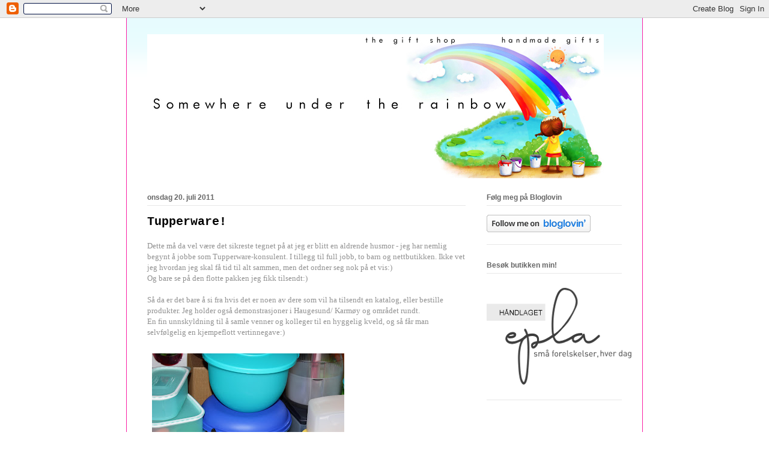

--- FILE ---
content_type: text/html; charset=UTF-8
request_url: https://giftshop-anita.blogspot.com/2011/07/tupperware.html
body_size: 15337
content:
<!DOCTYPE html>
<html class='v2' dir='ltr' xmlns='http://www.w3.org/1999/xhtml' xmlns:b='http://www.google.com/2005/gml/b' xmlns:data='http://www.google.com/2005/gml/data' xmlns:expr='http://www.google.com/2005/gml/expr'>
<head>
<link href='https://www.blogger.com/static/v1/widgets/335934321-css_bundle_v2.css' rel='stylesheet' type='text/css'/>
<meta content='IE=EmulateIE7' http-equiv='X-UA-Compatible'/>
<meta content='width=1100' name='viewport'/>
<meta content='text/html; charset=UTF-8' http-equiv='Content-Type'/>
<meta content='blogger' name='generator'/>
<link href='https://giftshop-anita.blogspot.com/favicon.ico' rel='icon' type='image/x-icon'/>
<link href='http://giftshop-anita.blogspot.com/2011/07/tupperware.html' rel='canonical'/>
<link rel="alternate" type="application/atom+xml" title="The Gift Shop - Atom" href="https://giftshop-anita.blogspot.com/feeds/posts/default" />
<link rel="alternate" type="application/rss+xml" title="The Gift Shop - RSS" href="https://giftshop-anita.blogspot.com/feeds/posts/default?alt=rss" />
<link rel="service.post" type="application/atom+xml" title="The Gift Shop - Atom" href="https://www.blogger.com/feeds/771026724871173410/posts/default" />

<link rel="alternate" type="application/atom+xml" title="The Gift Shop - Atom" href="https://giftshop-anita.blogspot.com/feeds/959117583849450783/comments/default" />
<!--Can't find substitution for tag [blog.ieCssRetrofitLinks]-->
<link href='https://blogger.googleusercontent.com/img/b/R29vZ2xl/AVvXsEj4E0P-clrjZye0Q3SIh_nnSMFTsG9rCyURgeDHFA5LFJLPKbRrF1IAfitcFDkurBF2qMkt4I6vKvi3qToPWQjzcwZymwuD_gxeyWg5dVQ1lg9_yDfxk-iVMY6AzSrcUqCJl1MXYi0lfQY/s320/IMG_5724.jpg' rel='image_src'/>
<meta content='http://giftshop-anita.blogspot.com/2011/07/tupperware.html' property='og:url'/>
<meta content='Tupperware!' property='og:title'/>
<meta content='Dette må da vel være det sikreste tegnet på at jeg er blitt en aldrende husmor - jeg har nemlig begynt å jobbe som Tupperware-konsulent. I t...' property='og:description'/>
<meta content='https://blogger.googleusercontent.com/img/b/R29vZ2xl/AVvXsEj4E0P-clrjZye0Q3SIh_nnSMFTsG9rCyURgeDHFA5LFJLPKbRrF1IAfitcFDkurBF2qMkt4I6vKvi3qToPWQjzcwZymwuD_gxeyWg5dVQ1lg9_yDfxk-iVMY6AzSrcUqCJl1MXYi0lfQY/w1200-h630-p-k-no-nu/IMG_5724.jpg' property='og:image'/>
<title>The Gift Shop: Tupperware!</title>
<style id='page-skin-1' type='text/css'><!--
/*
-----------------------------------------------
Blogger Template Style
Name:     Ethereal
Designer: Jason Morrow
URL:      jasonmorrow.etsy.com
----------------------------------------------- */
/* Content
----------------------------------------------- */
body {
font: normal normal 13px Georgia, Utopia, 'Palatino Linotype', Palatino, serif;;
color: #919191;
background: #ffffff none no-repeat scroll center center;
}
html body .content-outer {
min-width: 0;
max-width: 100%;
width: 100%;
}
a:link {
text-decoration: none;
color: #fa1ea4;
}
a:visited {
text-decoration: none;
color: #fa8ccf;
}
a:hover {
text-decoration: underline;
color: #9708f6;
}
.main-inner {
padding-top: 15px;
}
.body-fauxcolumn-outer {
background: transparent none repeat-x scroll top center;
}
.content-fauxcolumns .fauxcolumn-inner {
background: #ffffff url(//www.blogblog.com/1kt/ethereal/bird-2toned-blue-fade.png) repeat-x scroll top left;
border-left: 1px solid #fa1ea4;
border-right: 1px solid #fa1ea4;
}
/* Flexible Background
----------------------------------------------- */
.content-fauxcolumn-outer .fauxborder-left {
width: 100%;
padding-left: 300px;
margin-left: -300px;
background-color: transparent;
background-image: none;
background-repeat: no-repeat;
background-position: left top;
}
.content-fauxcolumn-outer .fauxborder-right {
margin-right: -299px;
width: 299px;
background-color: transparent;
background-image: none;
background-repeat: no-repeat;
background-position: right top;
}
/* Columns
----------------------------------------------- */
.content-inner {
padding: 0;
}
/* Header
----------------------------------------------- */
.header-inner {
padding: 27px 0 3px;
}
.header-inner .section {
margin: 0 35px;
}
.Header h1 {
font: normal normal 60px Georgia, Utopia, 'Palatino Linotype', Palatino, serif;;
color: #fff1aa;
}
.Header h1 a {
color: #fff1aa;
}
.Header .description {
font-size: 115%;
color: #919191;
}
.header-inner .Header .titlewrapper,
.header-inner .Header .descriptionwrapper {
padding-left: 0;
padding-right: 0;
margin-bottom: 0;
}
/* Tabs
----------------------------------------------- */
.tabs-outer {
position: relative;
background: transparent;
}
.tabs-cap-top, .tabs-cap-bottom {
position: absolute;
width: 100%;
}
.tabs-cap-bottom {
bottom: 0;
}
.tabs-inner {
padding: 0;
}
.tabs-inner .section {
margin: 0 35px;
}
*+html body .tabs-inner .widget li {
padding: 1px;
}
.PageList {
border-bottom: 1px solid #fbf07c;
}
.tabs-inner .widget li.selected a,
.tabs-inner .widget li a:hover {
position: relative;
-moz-border-radius-topleft: 5px;
-moz-border-radius-topright: 5px;
-webkit-border-top-left-radius: 5px;
-webkit-border-top-right-radius: 5px;
-goog-ms-border-top-left-radius: 5px;
-goog-ms-border-top-right-radius: 5px;
border-top-left-radius: 5px;
border-top-right-radius: 5px;
background: #f7ffa3 none ;
color: #ffffff;
}
.tabs-inner .widget li a {
display: inline-block;
margin: 0;
margin-right: 1px;
padding: .65em 1.5em;
font: normal normal 12px Arial, Tahoma, Helvetica, FreeSans, sans-serif;
color: #666666;
background-color: #f6ffdf;
-moz-border-radius-topleft: 5px;
-moz-border-radius-topright: 5px;
-webkit-border-top-left-radius: 5px;
-webkit-border-top-right-radius: 5px;
-goog-ms-border-top-left-radius: 5px;
-goog-ms-border-top-right-radius: 5px;
border-top-left-radius: 5px;
border-top-right-radius: 5px;
}
/* Headings
----------------------------------------------- */
h2 {
font: normal bold 12px Arial, Tahoma, Helvetica, FreeSans, sans-serif;
color: #666666;
}
/* Widgets
----------------------------------------------- */
.main-inner .column-left-inner {
padding: 0 0 0 20px;
}
.main-inner .column-left-inner .section {
margin-right: 0;
}
.main-inner .column-right-inner {
padding: 0 20px 0 0;
}
.main-inner .column-right-inner .section {
margin-left: 0;
}
.main-inner .section {
padding: 0;
}
.main-inner .widget {
padding: 0 0 15px;
margin: 20px 0;
border-bottom: 1px solid #e8e8e8;
}
.main-inner .widget h2 {
margin: 0;
padding: .6em 0 .5em;
}
.footer-inner .widget h2 {
padding: 0 0 .4em;
}
.main-inner .widget h2 + div, .footer-inner .widget h2 + div {
padding-top: 15px;
}
.main-inner .widget .widget-content {
margin: 0;
padding: 15px 0 0;
}
.main-inner .widget ul, .main-inner .widget #ArchiveList ul.flat {
margin: -15px -15px -15px;
padding: 0;
list-style: none;
}
.main-inner .sidebar .widget h2 {
border-bottom: 1px solid #e8e8e8;
}
.main-inner .widget #ArchiveList {
margin: -15px 0 0;
}
.main-inner .widget ul li, .main-inner .widget #ArchiveList ul.flat li {
padding: .5em 15px;
text-indent: 0;
}
.main-inner .widget #ArchiveList ul li {
padding-top: .25em;
padding-bottom: .25em;
}
.main-inner .widget ul li:first-child, .main-inner .widget #ArchiveList ul.flat li:first-child {
border-top: none;
}
.main-inner .widget ul li:last-child, .main-inner .widget #ArchiveList ul.flat li:last-child {
border-bottom: none;
}
.main-inner .widget .post-body ul {
padding: 0 2.5em;
margin: .5em 0;
list-style: disc;
}
.main-inner .widget .post-body ul li {
padding: 0.25em 0;
margin-bottom: .25em;
color: #919191;
border: none;
}
.footer-inner .widget ul {
padding: 0;
list-style: none;
}
.widget .zippy {
color: #dadada;
}
/* Posts
----------------------------------------------- */
.main.section {
margin: 0 20px;
}
body .main-inner .Blog {
padding: 0;
background-color: transparent;
border: none;
}
.main-inner .widget h2.date-header {
border-bottom: 1px solid #e8e8e8;
}
.date-outer {
position: relative;
margin: 15px 0 20px;
}
.date-outer:first-child {
margin-top: 0;
}
.date-posts {
clear: both;
}
.post-outer, .inline-ad {
border-bottom: 1px solid #e8e8e8;
padding: 30px 0;
}
.post-outer {
padding-bottom: 10px;
}
.post-outer:first-child {
padding-top: 0;
border-top: none;
}
.post-outer:last-child, .inline-ad:last-child {
border-bottom: none;
}
.post-body img {
padding: 8px;
}
h3.post-title, h4 {
font: normal bold 20px 'Courier New', Courier, FreeMono, monospace;
color: #000000;
}
h3.post-title a {
font: normal bold 20px 'Courier New', Courier, FreeMono, monospace;
color: #000000;
text-decoration: none;
}
h3.post-title a:hover {
color: #9708f6;
text-decoration: underline;
}
.post-header {
margin: 0 0 1.5em;
}
.post-body {
line-height: 1.4;
}
.post-footer {
margin: 1.5em 0 0;
}
#blog-pager {
padding: 15px;
}
.blog-feeds, .post-feeds {
margin: 1em 0;
text-align: center;
}
.post-outer .comments {
margin-top: 2em;
}
/* Comments
----------------------------------------------- */
.comments .comments-content .icon.blog-author {
background-repeat: no-repeat;
background-image: url([data-uri]);
}
.comments .comments-content .loadmore a {
background: #ffffff url(//www.blogblog.com/1kt/ethereal/bird-2toned-blue-fade.png) repeat-x scroll top left;
}
.comments .comments-content .loadmore a {
border-top: 1px solid #e8e8e8;
border-bottom: 1px solid #e8e8e8;
}
.comments .comment-thread.inline-thread {
background: #ffffff url(//www.blogblog.com/1kt/ethereal/bird-2toned-blue-fade.png) repeat-x scroll top left;
}
.comments .continue {
border-top: 2px solid #e8e8e8;
}
/* Footer
----------------------------------------------- */
.footer-inner {
padding: 30px 0;
overflow: hidden;
}
/* Mobile
----------------------------------------------- */
body.mobile  {
background-size: auto
}
.mobile .body-fauxcolumn-outer {
background: ;
}
.mobile .content-fauxcolumns .fauxcolumn-inner {
opacity: 0.75;
}
.mobile .content-fauxcolumn-outer .fauxborder-right {
margin-right: 0;
}
.mobile-link-button {
background-color: #f7ffa3;
}
.mobile-link-button a:link, .mobile-link-button a:visited {
color: #ffffff;
}
.mobile-index-contents {
color: #444444;
}
.mobile .body-fauxcolumn-outer {
background-size: 100% auto;
}
.mobile .mobile-date-outer {
border-bottom: transparent;
}
.mobile .PageList {
border-bottom: none;
}
.mobile .tabs-inner .section {
margin: 0;
}
.mobile .tabs-inner .PageList .widget-content {
background: #f7ffa3 none;
color: #ffffff;
}
.mobile .tabs-inner .PageList .widget-content .pagelist-arrow {
border-left: 1px solid #ffffff;
}
.mobile .footer-inner {
overflow: visible;
}
body.mobile .AdSense {
margin: 0 -10px;
}

--></style>
<style id='template-skin-1' type='text/css'><!--
body {
min-width: 860px;
}
.content-outer, .content-fauxcolumn-outer, .region-inner {
min-width: 860px;
max-width: 860px;
_width: 860px;
}
.main-inner .columns {
padding-left: 0px;
padding-right: 260px;
}
.main-inner .fauxcolumn-center-outer {
left: 0px;
right: 260px;
/* IE6 does not respect left and right together */
_width: expression(this.parentNode.offsetWidth -
parseInt("0px") -
parseInt("260px") + 'px');
}
.main-inner .fauxcolumn-left-outer {
width: 0px;
}
.main-inner .fauxcolumn-right-outer {
width: 260px;
}
.main-inner .column-left-outer {
width: 0px;
right: 100%;
margin-left: -0px;
}
.main-inner .column-right-outer {
width: 260px;
margin-right: -260px;
}
#layout {
min-width: 0;
}
#layout .content-outer {
min-width: 0;
width: 800px;
}
#layout .region-inner {
min-width: 0;
width: auto;
}
--></style>
<link href='https://www.blogger.com/dyn-css/authorization.css?targetBlogID=771026724871173410&amp;zx=4d02d130-e04d-4e8d-875c-dc0a588b650e' media='none' onload='if(media!=&#39;all&#39;)media=&#39;all&#39;' rel='stylesheet'/><noscript><link href='https://www.blogger.com/dyn-css/authorization.css?targetBlogID=771026724871173410&amp;zx=4d02d130-e04d-4e8d-875c-dc0a588b650e' rel='stylesheet'/></noscript>
<meta name='google-adsense-platform-account' content='ca-host-pub-1556223355139109'/>
<meta name='google-adsense-platform-domain' content='blogspot.com'/>

</head>
<body class='loading variant-hummingBirds2'>
<div class='navbar section' id='navbar'><div class='widget Navbar' data-version='1' id='Navbar1'><script type="text/javascript">
    function setAttributeOnload(object, attribute, val) {
      if(window.addEventListener) {
        window.addEventListener('load',
          function(){ object[attribute] = val; }, false);
      } else {
        window.attachEvent('onload', function(){ object[attribute] = val; });
      }
    }
  </script>
<div id="navbar-iframe-container"></div>
<script type="text/javascript" src="https://apis.google.com/js/platform.js"></script>
<script type="text/javascript">
      gapi.load("gapi.iframes:gapi.iframes.style.bubble", function() {
        if (gapi.iframes && gapi.iframes.getContext) {
          gapi.iframes.getContext().openChild({
              url: 'https://www.blogger.com/navbar/771026724871173410?po\x3d959117583849450783\x26origin\x3dhttps://giftshop-anita.blogspot.com',
              where: document.getElementById("navbar-iframe-container"),
              id: "navbar-iframe"
          });
        }
      });
    </script><script type="text/javascript">
(function() {
var script = document.createElement('script');
script.type = 'text/javascript';
script.src = '//pagead2.googlesyndication.com/pagead/js/google_top_exp.js';
var head = document.getElementsByTagName('head')[0];
if (head) {
head.appendChild(script);
}})();
</script>
</div></div>
<div class='body-fauxcolumns'>
<div class='fauxcolumn-outer body-fauxcolumn-outer'>
<div class='cap-top'>
<div class='cap-left'></div>
<div class='cap-right'></div>
</div>
<div class='fauxborder-left'>
<div class='fauxborder-right'></div>
<div class='fauxcolumn-inner'>
</div>
</div>
<div class='cap-bottom'>
<div class='cap-left'></div>
<div class='cap-right'></div>
</div>
</div>
</div>
<div class='content'>
<div class='content-fauxcolumns'>
<div class='fauxcolumn-outer content-fauxcolumn-outer'>
<div class='cap-top'>
<div class='cap-left'></div>
<div class='cap-right'></div>
</div>
<div class='fauxborder-left'>
<div class='fauxborder-right'></div>
<div class='fauxcolumn-inner'>
</div>
</div>
<div class='cap-bottom'>
<div class='cap-left'></div>
<div class='cap-right'></div>
</div>
</div>
</div>
<div class='content-outer'>
<div class='content-cap-top cap-top'>
<div class='cap-left'></div>
<div class='cap-right'></div>
</div>
<div class='fauxborder-left content-fauxborder-left'>
<div class='fauxborder-right content-fauxborder-right'></div>
<div class='content-inner'>
<header>
<div class='header-outer'>
<div class='header-cap-top cap-top'>
<div class='cap-left'></div>
<div class='cap-right'></div>
</div>
<div class='fauxborder-left header-fauxborder-left'>
<div class='fauxborder-right header-fauxborder-right'></div>
<div class='region-inner header-inner'>
<div class='header section' id='header'><div class='widget Header' data-version='1' id='Header1'>
<div id='header-inner'>
<a href='https://giftshop-anita.blogspot.com/' style='display: block'>
<img alt='The Gift Shop' height='240px; ' id='Header1_headerimg' src='https://blogger.googleusercontent.com/img/b/R29vZ2xl/AVvXsEhGJsHaRjvB857K38xw5xaCSCQi8uQqyqzK-I3fxqU_fXWj1L6T7XqQB8bPmIjtWQ2y8LphWgs_TUOOEtV5NfbL35ctYmAVlrCMydTefnM67PQFAe01NNjHduKFtHPbvozHq5MBu0dixFo/s1600/logo2test3-+copy.jpg' style='display: block' width='760px; '/>
</a>
</div>
</div></div>
</div>
</div>
<div class='header-cap-bottom cap-bottom'>
<div class='cap-left'></div>
<div class='cap-right'></div>
</div>
</div>
</header>
<div class='tabs-outer'>
<div class='tabs-cap-top cap-top'>
<div class='cap-left'></div>
<div class='cap-right'></div>
</div>
<div class='fauxborder-left tabs-fauxborder-left'>
<div class='fauxborder-right tabs-fauxborder-right'></div>
<div class='region-inner tabs-inner'>
<div class='tabs no-items section' id='crosscol'></div>
<div class='tabs no-items section' id='crosscol-overflow'></div>
</div>
</div>
<div class='tabs-cap-bottom cap-bottom'>
<div class='cap-left'></div>
<div class='cap-right'></div>
</div>
</div>
<div class='main-outer'>
<div class='main-cap-top cap-top'>
<div class='cap-left'></div>
<div class='cap-right'></div>
</div>
<div class='fauxborder-left main-fauxborder-left'>
<div class='fauxborder-right main-fauxborder-right'></div>
<div class='region-inner main-inner'>
<div class='columns fauxcolumns'>
<div class='fauxcolumn-outer fauxcolumn-center-outer'>
<div class='cap-top'>
<div class='cap-left'></div>
<div class='cap-right'></div>
</div>
<div class='fauxborder-left'>
<div class='fauxborder-right'></div>
<div class='fauxcolumn-inner'>
</div>
</div>
<div class='cap-bottom'>
<div class='cap-left'></div>
<div class='cap-right'></div>
</div>
</div>
<div class='fauxcolumn-outer fauxcolumn-left-outer'>
<div class='cap-top'>
<div class='cap-left'></div>
<div class='cap-right'></div>
</div>
<div class='fauxborder-left'>
<div class='fauxborder-right'></div>
<div class='fauxcolumn-inner'>
</div>
</div>
<div class='cap-bottom'>
<div class='cap-left'></div>
<div class='cap-right'></div>
</div>
</div>
<div class='fauxcolumn-outer fauxcolumn-right-outer'>
<div class='cap-top'>
<div class='cap-left'></div>
<div class='cap-right'></div>
</div>
<div class='fauxborder-left'>
<div class='fauxborder-right'></div>
<div class='fauxcolumn-inner'>
</div>
</div>
<div class='cap-bottom'>
<div class='cap-left'></div>
<div class='cap-right'></div>
</div>
</div>
<!-- corrects IE6 width calculation -->
<div class='columns-inner'>
<div class='column-center-outer'>
<div class='column-center-inner'>
<div class='main section' id='main'><div class='widget Blog' data-version='1' id='Blog1'>
<div class='blog-posts hfeed'>

          <div class="date-outer">
        
<h2 class='date-header'><span>onsdag 20. juli 2011</span></h2>

          <div class="date-posts">
        
<div class='post-outer'>
<div class='post hentry'>
<a name='959117583849450783'></a>
<h3 class='post-title entry-title'>
<a href='https://giftshop-anita.blogspot.com/2011/07/tupperware.html'>Tupperware!</a>
</h3>
<div class='post-header'>
<div class='post-header-line-1'></div>
</div>
<div class='post-body entry-content'>
Dette må da vel være det sikreste tegnet på at jeg er blitt en aldrende husmor - jeg har nemlig begynt å jobbe som Tupperware-konsulent. I tillegg til full jobb, to barn og nettbutikken. Ikke vet jeg hvordan jeg skal få tid til alt sammen, men det ordner seg nok på et vis:)<br />Og bare se på den flotte pakken jeg fikk tilsendt:)<br /><br />Så da er det bare å si fra hvis det er noen av dere som vil ha tilsendt en katalog, eller bestille produkter. Jeg holder også demonstrasjoner i Haugesund/ Karmøy og området rundt.<br />En fin unnskyldning til å samle venner og kolleger til en hyggelig kveld, og så får man selvfølgelig en kjempeflott vertinnegave:)<br /><br /><a href="https://blogger.googleusercontent.com/img/b/R29vZ2xl/AVvXsEj4E0P-clrjZye0Q3SIh_nnSMFTsG9rCyURgeDHFA5LFJLPKbRrF1IAfitcFDkurBF2qMkt4I6vKvi3qToPWQjzcwZymwuD_gxeyWg5dVQ1lg9_yDfxk-iVMY6AzSrcUqCJl1MXYi0lfQY/s1600/IMG_5724.jpg"><img alt="" border="0" id="BLOGGER_PHOTO_ID_5631390174662049842" src="https://blogger.googleusercontent.com/img/b/R29vZ2xl/AVvXsEj4E0P-clrjZye0Q3SIh_nnSMFTsG9rCyURgeDHFA5LFJLPKbRrF1IAfitcFDkurBF2qMkt4I6vKvi3qToPWQjzcwZymwuD_gxeyWg5dVQ1lg9_yDfxk-iVMY6AzSrcUqCJl1MXYi0lfQY/s320/IMG_5724.jpg" style="WIDTH: 320px; HEIGHT: 226px; CURSOR: hand" /></a><br /><br /><a href="https://blogger.googleusercontent.com/img/b/R29vZ2xl/AVvXsEhd4lpjDccHw2i7lyDO2UD0dcfe0Z7vs09HZ8MqFSbobPzPiHn7qqtJ2TwYrY8fdUysao0Fx41vXw6ERiKX2rVNBx1ITTFikO41bNvVMeV5hrJ_p05KOcfkmAQuP9guQ-hQN8UqwOu63sc/s1600/IMG_5723.jpg"><img alt="" border="0" id="BLOGGER_PHOTO_ID_5631390171062314946" src="https://blogger.googleusercontent.com/img/b/R29vZ2xl/AVvXsEhd4lpjDccHw2i7lyDO2UD0dcfe0Z7vs09HZ8MqFSbobPzPiHn7qqtJ2TwYrY8fdUysao0Fx41vXw6ERiKX2rVNBx1ITTFikO41bNvVMeV5hrJ_p05KOcfkmAQuP9guQ-hQN8UqwOu63sc/s320/IMG_5723.jpg" style="WIDTH: 320px; HEIGHT: 226px; CURSOR: hand" /></a><br /><br /><a href="https://blogger.googleusercontent.com/img/b/R29vZ2xl/AVvXsEjuV5iqHU-DAOAn9QWnq_9k8kMrlkkXTw8XokoXycjrV9xRei0xZgQWQqwx06txei4tUnAVCMxljkxfJLlN0WLnApBnGOh8fDjjwKGQr2K1_OT9HVJxVpuqKafklodWbZMvwW5vJfRn4ec/s1600/IMG_5728.jpg"><img alt="" border="0" id="BLOGGER_PHOTO_ID_5631390166807818562" src="https://blogger.googleusercontent.com/img/b/R29vZ2xl/AVvXsEjuV5iqHU-DAOAn9QWnq_9k8kMrlkkXTw8XokoXycjrV9xRei0xZgQWQqwx06txei4tUnAVCMxljkxfJLlN0WLnApBnGOh8fDjjwKGQr2K1_OT9HVJxVpuqKafklodWbZMvwW5vJfRn4ec/s320/IMG_5728.jpg" style="WIDTH: 320px; HEIGHT: 227px; CURSOR: hand" /></a>
<div style='clear: both;'></div>
</div>
<div class='post-footer'>
<div class='post-footer-line post-footer-line-1'><span class='post-author vcard'>
Av
<span class='fn'>Anita</span>
</span>
<span class='post-timestamp'>
kl.
<a class='timestamp-link' href='https://giftshop-anita.blogspot.com/2011/07/tupperware.html' rel='bookmark' title='permanent link'><abbr class='published' title='2011-07-20T04:08:00-07:00'>04:08</abbr></a>
</span>
<span class='post-comment-link'>
</span>
<span class='post-icons'>
<span class='item-control blog-admin pid-1444238751'>
<a href='https://www.blogger.com/post-edit.g?blogID=771026724871173410&postID=959117583849450783&from=pencil' title='Rediger innlegg'>
<img alt='' class='icon-action' height='18' src='https://resources.blogblog.com/img/icon18_edit_allbkg.gif' width='18'/>
</a>
</span>
</span>
<span class='post-backlinks post-comment-link'>
</span>
</div>
<div class='post-footer-line post-footer-line-2'><span class='post-labels'>
</span>
</div>
<div class='post-footer-line post-footer-line-3'><span class='post-location'>
</span>
</div>
</div>
</div>
<div class='comments' id='comments'>
<a name='comments'></a>
<h4>6 kommentarer:</h4>
<div class='comments-content'>
<script async='async' src='' type='text/javascript'></script>
<script type='text/javascript'>
    (function() {
      var items = null;
      var msgs = null;
      var config = {};

// <![CDATA[
      var cursor = null;
      if (items && items.length > 0) {
        cursor = parseInt(items[items.length - 1].timestamp) + 1;
      }

      var bodyFromEntry = function(entry) {
        var text = (entry &&
                    ((entry.content && entry.content.$t) ||
                     (entry.summary && entry.summary.$t))) ||
            '';
        if (entry && entry.gd$extendedProperty) {
          for (var k in entry.gd$extendedProperty) {
            if (entry.gd$extendedProperty[k].name == 'blogger.contentRemoved') {
              return '<span class="deleted-comment">' + text + '</span>';
            }
          }
        }
        return text;
      }

      var parse = function(data) {
        cursor = null;
        var comments = [];
        if (data && data.feed && data.feed.entry) {
          for (var i = 0, entry; entry = data.feed.entry[i]; i++) {
            var comment = {};
            // comment ID, parsed out of the original id format
            var id = /blog-(\d+).post-(\d+)/.exec(entry.id.$t);
            comment.id = id ? id[2] : null;
            comment.body = bodyFromEntry(entry);
            comment.timestamp = Date.parse(entry.published.$t) + '';
            if (entry.author && entry.author.constructor === Array) {
              var auth = entry.author[0];
              if (auth) {
                comment.author = {
                  name: (auth.name ? auth.name.$t : undefined),
                  profileUrl: (auth.uri ? auth.uri.$t : undefined),
                  avatarUrl: (auth.gd$image ? auth.gd$image.src : undefined)
                };
              }
            }
            if (entry.link) {
              if (entry.link[2]) {
                comment.link = comment.permalink = entry.link[2].href;
              }
              if (entry.link[3]) {
                var pid = /.*comments\/default\/(\d+)\?.*/.exec(entry.link[3].href);
                if (pid && pid[1]) {
                  comment.parentId = pid[1];
                }
              }
            }
            comment.deleteclass = 'item-control blog-admin';
            if (entry.gd$extendedProperty) {
              for (var k in entry.gd$extendedProperty) {
                if (entry.gd$extendedProperty[k].name == 'blogger.itemClass') {
                  comment.deleteclass += ' ' + entry.gd$extendedProperty[k].value;
                } else if (entry.gd$extendedProperty[k].name == 'blogger.displayTime') {
                  comment.displayTime = entry.gd$extendedProperty[k].value;
                }
              }
            }
            comments.push(comment);
          }
        }
        return comments;
      };

      var paginator = function(callback) {
        if (hasMore()) {
          var url = config.feed + '?alt=json&v=2&orderby=published&reverse=false&max-results=50';
          if (cursor) {
            url += '&published-min=' + new Date(cursor).toISOString();
          }
          window.bloggercomments = function(data) {
            var parsed = parse(data);
            cursor = parsed.length < 50 ? null
                : parseInt(parsed[parsed.length - 1].timestamp) + 1
            callback(parsed);
            window.bloggercomments = null;
          }
          url += '&callback=bloggercomments';
          var script = document.createElement('script');
          script.type = 'text/javascript';
          script.src = url;
          document.getElementsByTagName('head')[0].appendChild(script);
        }
      };
      var hasMore = function() {
        return !!cursor;
      };
      var getMeta = function(key, comment) {
        if ('iswriter' == key) {
          var matches = !!comment.author
              && comment.author.name == config.authorName
              && comment.author.profileUrl == config.authorUrl;
          return matches ? 'true' : '';
        } else if ('deletelink' == key) {
          return config.baseUri + '/comment/delete/'
               + config.blogId + '/' + comment.id;
        } else if ('deleteclass' == key) {
          return comment.deleteclass;
        }
        return '';
      };

      var replybox = null;
      var replyUrlParts = null;
      var replyParent = undefined;

      var onReply = function(commentId, domId) {
        if (replybox == null) {
          // lazily cache replybox, and adjust to suit this style:
          replybox = document.getElementById('comment-editor');
          if (replybox != null) {
            replybox.height = '250px';
            replybox.style.display = 'block';
            replyUrlParts = replybox.src.split('#');
          }
        }
        if (replybox && (commentId !== replyParent)) {
          replybox.src = '';
          document.getElementById(domId).insertBefore(replybox, null);
          replybox.src = replyUrlParts[0]
              + (commentId ? '&parentID=' + commentId : '')
              + '#' + replyUrlParts[1];
          replyParent = commentId;
        }
      };

      var hash = (window.location.hash || '#').substring(1);
      var startThread, targetComment;
      if (/^comment-form_/.test(hash)) {
        startThread = hash.substring('comment-form_'.length);
      } else if (/^c[0-9]+$/.test(hash)) {
        targetComment = hash.substring(1);
      }

      // Configure commenting API:
      var configJso = {
        'maxDepth': config.maxThreadDepth
      };
      var provider = {
        'id': config.postId,
        'data': items,
        'loadNext': paginator,
        'hasMore': hasMore,
        'getMeta': getMeta,
        'onReply': onReply,
        'rendered': true,
        'initComment': targetComment,
        'initReplyThread': startThread,
        'config': configJso,
        'messages': msgs
      };

      var render = function() {
        if (window.goog && window.goog.comments) {
          var holder = document.getElementById('comment-holder');
          window.goog.comments.render(holder, provider);
        }
      };

      // render now, or queue to render when library loads:
      if (window.goog && window.goog.comments) {
        render();
      } else {
        window.goog = window.goog || {};
        window.goog.comments = window.goog.comments || {};
        window.goog.comments.loadQueue = window.goog.comments.loadQueue || [];
        window.goog.comments.loadQueue.push(render);
      }
    })();
// ]]>
  </script>
<div id='comment-holder'>
<div class="comment-thread toplevel-thread"><ol id="top-ra"><li class="comment" id="c5938921296773105479"><div class="avatar-image-container"><img src="//blogger.googleusercontent.com/img/b/R29vZ2xl/AVvXsEhZFq10j2bG8boBwTTQXg83JXhm8vaLph8Z5tCvVcqIxsRfF9b16G_ZI7j-SoKUGUed_BuGR7dEBVLkfFJSqXBllFeQlxOr8SJjepmmGnoEr0Hdzb0vLgG2JjA0fi6Dcbo/s45-c/mv-logo.jpg" alt=""/></div><div class="comment-block"><div class="comment-header"><cite class="user"><a href="https://www.blogger.com/profile/05933472951165180962" rel="nofollow">Marianne Vik Design</a></cite><span class="icon user "></span><span class="datetime secondary-text"><a rel="nofollow" href="https://giftshop-anita.blogspot.com/2011/07/tupperware.html?showComment=1311193402540#c5938921296773105479">20. juli 2011 kl. 13:23</a></span></div><p class="comment-content">Gratulerer med.... - mer å gjøre? hehe :o) Så spennende med nye utfordringer! Lykke til! Det er jo så flott å kombinere tupperware med egne produkter også. Jeg har vært på flere party hvor jeg har samarbeidet med tupperware. Stor suksess! Skal si fra om det er noe jeg trenger :)</p><span class="comment-actions secondary-text"><a class="comment-reply" target="_self" data-comment-id="5938921296773105479">Svar</a><span class="item-control blog-admin blog-admin pid-117847829"><a target="_self" href="https://www.blogger.com/comment/delete/771026724871173410/5938921296773105479">Slett</a></span></span></div><div class="comment-replies"><div id="c5938921296773105479-rt" class="comment-thread inline-thread hidden"><span class="thread-toggle thread-expanded"><span class="thread-arrow"></span><span class="thread-count"><a target="_self">Svar</a></span></span><ol id="c5938921296773105479-ra" class="thread-chrome thread-expanded"><div></div><div id="c5938921296773105479-continue" class="continue"><a class="comment-reply" target="_self" data-comment-id="5938921296773105479">Svar</a></div></ol></div></div><div class="comment-replybox-single" id="c5938921296773105479-ce"></div></li><li class="comment" id="c5624237353306760459"><div class="avatar-image-container"><img src="//www.blogger.com/img/blogger_logo_round_35.png" alt=""/></div><div class="comment-block"><div class="comment-header"><cite class="user"><a href="https://www.blogger.com/profile/03359656535485513747" rel="nofollow">Unknown</a></cite><span class="icon user "></span><span class="datetime secondary-text"><a rel="nofollow" href="https://giftshop-anita.blogspot.com/2011/07/tupperware.html?showComment=1311366713750#c5624237353306760459">22. juli 2011 kl. 13:31</a></span></div><p class="comment-content">Heisann :)<br>Jeg har selv hatt litt for mye å gjøre i det siste, så har ikke hatt så mye tid til håndarbeide som jeg skulle ønske. :) Då må ikke stresse med de mønstrene. Ta den tida du trenger :)<br>Stoffene kjøpte jeg på Celines Hus her i Narvik. De har utrolig mange fine stoffer der. Om det var noen av de jeg har kjøpt som fant i smak, så må du bare si ifra, så kan jeg kjøpe til deg :)<br>Hvor kjøper du dine stoffer? De har så sterke fine farger, og urolig søte og fine motiver. Finner ikke noe slikt jeg :P</p><span class="comment-actions secondary-text"><a class="comment-reply" target="_self" data-comment-id="5624237353306760459">Svar</a><span class="item-control blog-admin blog-admin pid-944318606"><a target="_self" href="https://www.blogger.com/comment/delete/771026724871173410/5624237353306760459">Slett</a></span></span></div><div class="comment-replies"><div id="c5624237353306760459-rt" class="comment-thread inline-thread hidden"><span class="thread-toggle thread-expanded"><span class="thread-arrow"></span><span class="thread-count"><a target="_self">Svar</a></span></span><ol id="c5624237353306760459-ra" class="thread-chrome thread-expanded"><div></div><div id="c5624237353306760459-continue" class="continue"><a class="comment-reply" target="_self" data-comment-id="5624237353306760459">Svar</a></div></ol></div></div><div class="comment-replybox-single" id="c5624237353306760459-ce"></div></li><li class="comment" id="c4492046880241506755"><div class="avatar-image-container"><img src="//www.blogger.com/img/blogger_logo_round_35.png" alt=""/></div><div class="comment-block"><div class="comment-header"><cite class="user"><a href="https://www.blogger.com/profile/03359656535485513747" rel="nofollow">Unknown</a></cite><span class="icon user "></span><span class="datetime secondary-text"><a rel="nofollow" href="https://giftshop-anita.blogspot.com/2011/07/tupperware.html?showComment=1311369225946#c4492046880241506755">22. juli 2011 kl. 14:13</a></span></div><p class="comment-content">Jeg skal innom Celines hus på mandag tenkte jeg, så da kain jeg rive med meg en bit med sånn stoff til deg :)<br>Ikke handlet på Etsy før, vet ikke helt hvordan det fungerer.</p><span class="comment-actions secondary-text"><a class="comment-reply" target="_self" data-comment-id="4492046880241506755">Svar</a><span class="item-control blog-admin blog-admin pid-944318606"><a target="_self" href="https://www.blogger.com/comment/delete/771026724871173410/4492046880241506755">Slett</a></span></span></div><div class="comment-replies"><div id="c4492046880241506755-rt" class="comment-thread inline-thread hidden"><span class="thread-toggle thread-expanded"><span class="thread-arrow"></span><span class="thread-count"><a target="_self">Svar</a></span></span><ol id="c4492046880241506755-ra" class="thread-chrome thread-expanded"><div></div><div id="c4492046880241506755-continue" class="continue"><a class="comment-reply" target="_self" data-comment-id="4492046880241506755">Svar</a></div></ol></div></div><div class="comment-replybox-single" id="c4492046880241506755-ce"></div></li><li class="comment" id="c2669595408166411799"><div class="avatar-image-container"><img src="//www.blogger.com/img/blogger_logo_round_35.png" alt=""/></div><div class="comment-block"><div class="comment-header"><cite class="user"><a href="https://www.blogger.com/profile/03359656535485513747" rel="nofollow">Unknown</a></cite><span class="icon user "></span><span class="datetime secondary-text"><a rel="nofollow" href="https://giftshop-anita.blogspot.com/2011/07/tupperware.html?showComment=1311680694685#c2669595408166411799">26. juli 2011 kl. 04:44</a></span></div><p class="comment-content">Heisann.<br>Kan du sende adressa di til min mail? :)<br>lena_gk@hotmail.com</p><span class="comment-actions secondary-text"><a class="comment-reply" target="_self" data-comment-id="2669595408166411799">Svar</a><span class="item-control blog-admin blog-admin pid-944318606"><a target="_self" href="https://www.blogger.com/comment/delete/771026724871173410/2669595408166411799">Slett</a></span></span></div><div class="comment-replies"><div id="c2669595408166411799-rt" class="comment-thread inline-thread hidden"><span class="thread-toggle thread-expanded"><span class="thread-arrow"></span><span class="thread-count"><a target="_self">Svar</a></span></span><ol id="c2669595408166411799-ra" class="thread-chrome thread-expanded"><div></div><div id="c2669595408166411799-continue" class="continue"><a class="comment-reply" target="_self" data-comment-id="2669595408166411799">Svar</a></div></ol></div></div><div class="comment-replybox-single" id="c2669595408166411799-ce"></div></li><li class="comment" id="c5756207018431039993"><div class="avatar-image-container"><img src="//www.blogger.com/img/blogger_logo_round_35.png" alt=""/></div><div class="comment-block"><div class="comment-header"><cite class="user"><a href="https://www.blogger.com/profile/03359656535485513747" rel="nofollow">Unknown</a></cite><span class="icon user "></span><span class="datetime secondary-text"><a rel="nofollow" href="https://giftshop-anita.blogspot.com/2011/07/tupperware.html?showComment=1312311871632#c5756207018431039993">2. august 2011 kl. 12:04</a></span></div><p class="comment-content">Har tatt meg den frihet til å reklamere litt for deg i bloggen min ^_^<br>Håper det går greit :)</p><span class="comment-actions secondary-text"><a class="comment-reply" target="_self" data-comment-id="5756207018431039993">Svar</a><span class="item-control blog-admin blog-admin pid-944318606"><a target="_self" href="https://www.blogger.com/comment/delete/771026724871173410/5756207018431039993">Slett</a></span></span></div><div class="comment-replies"><div id="c5756207018431039993-rt" class="comment-thread inline-thread hidden"><span class="thread-toggle thread-expanded"><span class="thread-arrow"></span><span class="thread-count"><a target="_self">Svar</a></span></span><ol id="c5756207018431039993-ra" class="thread-chrome thread-expanded"><div></div><div id="c5756207018431039993-continue" class="continue"><a class="comment-reply" target="_self" data-comment-id="5756207018431039993">Svar</a></div></ol></div></div><div class="comment-replybox-single" id="c5756207018431039993-ce"></div></li><li class="comment" id="c3459391163322713313"><div class="avatar-image-container"><img src="//blogger.googleusercontent.com/img/b/R29vZ2xl/AVvXsEhlVxh9LNi94BjnRc5ZjF4MBX8EAkZV-it0QNGIt1rSKE-B--l99xxTb0Lrhh2QdeDKRVcUaNQUCF37l__Aq2FLA24T5nBh9ovYR6HBqF45c7gOGCntLDBaBiiyauIYmvc/s31/IMG_20160119_144550.jpg" alt=""/></div><div class="comment-block"><div class="comment-header"><cite class="user"><a href="https://www.blogger.com/profile/10093063862859761975" rel="nofollow">Lissie</a></cite><span class="icon user "></span><span class="datetime secondary-text"><a rel="nofollow" href="https://giftshop-anita.blogspot.com/2011/07/tupperware.html?showComment=1312728695416#c3459391163322713313">7. august 2011 kl. 07:51</a></span></div><p class="comment-content">Lykke til som konsulent!<br>Jeg har forstått på dem som er eller har vært det at det er en trivelig jobb. :)</p><span class="comment-actions secondary-text"><a class="comment-reply" target="_self" data-comment-id="3459391163322713313">Svar</a><span class="item-control blog-admin blog-admin pid-1206538011"><a target="_self" href="https://www.blogger.com/comment/delete/771026724871173410/3459391163322713313">Slett</a></span></span></div><div class="comment-replies"><div id="c3459391163322713313-rt" class="comment-thread inline-thread hidden"><span class="thread-toggle thread-expanded"><span class="thread-arrow"></span><span class="thread-count"><a target="_self">Svar</a></span></span><ol id="c3459391163322713313-ra" class="thread-chrome thread-expanded"><div></div><div id="c3459391163322713313-continue" class="continue"><a class="comment-reply" target="_self" data-comment-id="3459391163322713313">Svar</a></div></ol></div></div><div class="comment-replybox-single" id="c3459391163322713313-ce"></div></li></ol><div id="top-continue" class="continue"><a class="comment-reply" target="_self">Legg til kommentar</a></div><div class="comment-replybox-thread" id="top-ce"></div><div class="loadmore hidden" data-post-id="959117583849450783"><a target="_self">Last inn mer ...</a></div></div>
</div>
</div>
<p class='comment-footer'>
<div class='comment-form'>
<a name='comment-form'></a>
<p>
</p>
<a href='https://www.blogger.com/comment/frame/771026724871173410?po=959117583849450783&hl=no&saa=85391&origin=https://giftshop-anita.blogspot.com' id='comment-editor-src'></a>
<iframe allowtransparency='true' class='blogger-iframe-colorize blogger-comment-from-post' frameborder='0' height='410px' id='comment-editor' name='comment-editor' src='' width='100%'></iframe>
<script src='https://www.blogger.com/static/v1/jsbin/2830521187-comment_from_post_iframe.js' type='text/javascript'></script>
<script type='text/javascript'>
      BLOG_CMT_createIframe('https://www.blogger.com/rpc_relay.html');
    </script>
</div>
</p>
<div id='backlinks-container'>
<div id='Blog1_backlinks-container'>
</div>
</div>
</div>
</div>

        </div></div>
      
</div>
<div class='blog-pager' id='blog-pager'>
<span id='blog-pager-newer-link'>
<a class='blog-pager-newer-link' href='https://giftshop-anita.blogspot.com/2011/08/hvor-ble-det-av-ferien-min.html' id='Blog1_blog-pager-newer-link' title='Nyere innlegg'>Nyere innlegg</a>
</span>
<span id='blog-pager-older-link'>
<a class='blog-pager-older-link' href='https://giftshop-anita.blogspot.com/2011/07/masse-nye-stoffer.html' id='Blog1_blog-pager-older-link' title='Eldre innlegg'>Eldre innlegg</a>
</span>
<a class='home-link' href='https://giftshop-anita.blogspot.com/'>Startsiden</a>
</div>
<div class='clear'></div>
<div class='post-feeds'>
<div class='feed-links'>
Abonner på:
<a class='feed-link' href='https://giftshop-anita.blogspot.com/feeds/959117583849450783/comments/default' target='_blank' type='application/atom+xml'>Legg inn kommentarer (Atom)</a>
</div>
</div>
</div></div>
</div>
</div>
<div class='column-left-outer'>
<div class='column-left-inner'>
<aside>
</aside>
</div>
</div>
<div class='column-right-outer'>
<div class='column-right-inner'>
<aside>
<div class='sidebar section' id='sidebar-right-1'><div class='widget HTML' data-version='1' id='HTML4'>
<h2 class='title'>Følg meg på Bloglovin</h2>
<div class='widget-content'>
<a title='the gift shop on bloglovin' href='http://www.bloglovin.com/en/blog/2354109/the-gift-shop'><img src="https://lh3.googleusercontent.com/blogger_img_proxy/AEn0k_uiL3uv30KD-LwgD65m94IzOapY3NOljj8ZKM6KGOAJRLUys-Dc7lkv3d6tRC_LuZKR6eoc6MfddZHd7Z9CXGbmkS_QdtoFfItgYdq2mEhRDJjwEnxjbA=s0-d" alt="Follow The Gift Shop"></a>
</div>
<div class='clear'></div>
</div><div class='widget Image' data-version='1' id='Image1'>
<h2>Besøk butikken min!</h2>
<div class='widget-content'>
<a href='http://giftshop.epla.no'>
<img alt='Besøk butikken min!' height='175' id='Image1_img' src='https://blogger.googleusercontent.com/img/b/R29vZ2xl/AVvXsEg-5gpBNXDf6VoHeJfAQdp-QWLYNfcmht6pJAYRi7GZtTiSF2P6IqveKJvIVlj5U_dakeE2X7t8NlXrtNJ_OBxtj4g5DC9GYW6sZwb1vovGUD_R93wbfc1lFKGna5qNmpihpGFcpfW_vn4/s250/logo_handlaget.png' width='250'/>
</a>
<br/>
</div>
<div class='clear'></div>
</div><div class='widget HTML' data-version='1' id='HTML3'>
<div class='widget-content'>
<iframe src="http://epla.no/widgets/iframe/?v=1&amp;type=my_shop&amp;id=1425&amp;num=6&amp;title=Siste%20produkter%20fra%20butikken%3A" style="border: none; overflow: hidden;width: 220px;height: 420px;" scrolling="no" frameborder="0" allowtransparency="true"></iframe>
</div>
<div class='clear'></div>
</div><div class='widget HTML' data-version='1' id='HTML1'>
<h2 class='title'>Følg meg på Facebook!</h2>
<div class='widget-content'>
<!-- Facebook Badge START --><a href="http://www.facebook.com/pages/Haugesund-Norway/The-Gift-Shop/127513967266393" target="_TOP" style="font-family: &quot;lucida grande&quot;,tahoma,verdana,arial,sans-serif; font-size: 11px; font-variant: normal; font-style: normal; font-weight: normal; color: #3B5998; text-decoration: none;" title="The Gift Shop">The Gift Shop</a><br /><a href="http://www.www.facebook.com/pages/Haugesund-Norway/The-Gift-Shop/127513967266393" target="_TOP" title="The Gift Shop"><img src="https://lh3.googleusercontent.com/blogger_img_proxy/AEn0k_vVCPhsU56jQpFzmkKXXRYRTjh_I5Vtk8PBG7zqnH5PhDkdbMOv2wf5lzmnfKpYWg_Jh8DsqMLHZPUza8D9lkYaRwga5SxCQM4fwqvLVgGFWJWFtFMDSGs4ciois3Ur-MnZ_9dkZco9_UeR=s0-d" width="120" height="212" style="border: 0px;"></a><br /><a href="http://www.www.facebook.com/business/dashboard/" target="_TOP" style="font-family: &quot;lucida grande&quot;,tahoma,verdana,arial,sans-serif; font-size: 11px; font-variant: normal; font-style: normal; font-weight: normal; color: #3B5998; text-decoration: none;" title="Make your own badge!">Promote your Page too</a><!-- Facebook Badge END -->
</div>
<div class='clear'></div>
</div><div class='widget Followers' data-version='1' id='Followers1'>
<h2 class='title'>Følgere</h2>
<div class='widget-content'>
<div id='Followers1-wrapper'>
<div style='margin-right:2px;'>
<div><script type="text/javascript" src="https://apis.google.com/js/platform.js"></script>
<div id="followers-iframe-container"></div>
<script type="text/javascript">
    window.followersIframe = null;
    function followersIframeOpen(url) {
      gapi.load("gapi.iframes", function() {
        if (gapi.iframes && gapi.iframes.getContext) {
          window.followersIframe = gapi.iframes.getContext().openChild({
            url: url,
            where: document.getElementById("followers-iframe-container"),
            messageHandlersFilter: gapi.iframes.CROSS_ORIGIN_IFRAMES_FILTER,
            messageHandlers: {
              '_ready': function(obj) {
                window.followersIframe.getIframeEl().height = obj.height;
              },
              'reset': function() {
                window.followersIframe.close();
                followersIframeOpen("https://www.blogger.com/followers/frame/771026724871173410?colors\x3dCgt0cmFuc3BhcmVudBILdHJhbnNwYXJlbnQaByM5MTkxOTEiByNmYTFlYTQqByNmZmZmZmYyByM2NjY2NjY6ByM5MTkxOTFCByNmYTFlYTRKByNkYWRhZGFSByNmYTFlYTRaC3RyYW5zcGFyZW50\x26pageSize\x3d21\x26hl\x3dno\x26origin\x3dhttps://giftshop-anita.blogspot.com");
              },
              'open': function(url) {
                window.followersIframe.close();
                followersIframeOpen(url);
              }
            }
          });
        }
      });
    }
    followersIframeOpen("https://www.blogger.com/followers/frame/771026724871173410?colors\x3dCgt0cmFuc3BhcmVudBILdHJhbnNwYXJlbnQaByM5MTkxOTEiByNmYTFlYTQqByNmZmZmZmYyByM2NjY2NjY6ByM5MTkxOTFCByNmYTFlYTRKByNkYWRhZGFSByNmYTFlYTRaC3RyYW5zcGFyZW50\x26pageSize\x3d21\x26hl\x3dno\x26origin\x3dhttps://giftshop-anita.blogspot.com");
  </script></div>
</div>
</div>
<div class='clear'></div>
</div>
</div><div class='widget BlogArchive' data-version='1' id='BlogArchive1'>
<h2>Bloggarkiv</h2>
<div class='widget-content'>
<div id='ArchiveList'>
<div id='BlogArchive1_ArchiveList'>
<ul class='hierarchy'>
<li class='archivedate expanded'>
<a class='toggle' href='javascript:void(0)'>
<span class='zippy toggle-open'>

        &#9660;&#160;
      
</span>
</a>
<a class='post-count-link' href='https://giftshop-anita.blogspot.com/2011/'>
2011
</a>
<span class='post-count' dir='ltr'>(86)</span>
<ul class='hierarchy'>
<li class='archivedate collapsed'>
<a class='toggle' href='javascript:void(0)'>
<span class='zippy'>

        &#9658;&#160;
      
</span>
</a>
<a class='post-count-link' href='https://giftshop-anita.blogspot.com/2011/10/'>
oktober
</a>
<span class='post-count' dir='ltr'>(7)</span>
</li>
</ul>
<ul class='hierarchy'>
<li class='archivedate collapsed'>
<a class='toggle' href='javascript:void(0)'>
<span class='zippy'>

        &#9658;&#160;
      
</span>
</a>
<a class='post-count-link' href='https://giftshop-anita.blogspot.com/2011/09/'>
september
</a>
<span class='post-count' dir='ltr'>(2)</span>
</li>
</ul>
<ul class='hierarchy'>
<li class='archivedate collapsed'>
<a class='toggle' href='javascript:void(0)'>
<span class='zippy'>

        &#9658;&#160;
      
</span>
</a>
<a class='post-count-link' href='https://giftshop-anita.blogspot.com/2011/08/'>
august
</a>
<span class='post-count' dir='ltr'>(3)</span>
</li>
</ul>
<ul class='hierarchy'>
<li class='archivedate expanded'>
<a class='toggle' href='javascript:void(0)'>
<span class='zippy toggle-open'>

        &#9660;&#160;
      
</span>
</a>
<a class='post-count-link' href='https://giftshop-anita.blogspot.com/2011/07/'>
juli
</a>
<span class='post-count' dir='ltr'>(5)</span>
<ul class='posts'>
<li><a href='https://giftshop-anita.blogspot.com/2011/07/tupperware.html'>Tupperware!</a></li>
<li><a href='https://giftshop-anita.blogspot.com/2011/07/masse-nye-stoffer.html'>Masse nye stoffer:)</a></li>
<li><a href='https://giftshop-anita.blogspot.com/2011/07/endelig-tilbake.html'>Endelig tilbake!</a></li>
<li><a href='https://giftshop-anita.blogspot.com/2011/07/hjemmelaget-eggesalat.html'>Hjemmelaget eggesalat</a></li>
<li><a href='https://giftshop-anita.blogspot.com/2011/07/ferie-og-regnbuekluter.html'>Ferie og regnbuekluter!</a></li>
</ul>
</li>
</ul>
<ul class='hierarchy'>
<li class='archivedate collapsed'>
<a class='toggle' href='javascript:void(0)'>
<span class='zippy'>

        &#9658;&#160;
      
</span>
</a>
<a class='post-count-link' href='https://giftshop-anita.blogspot.com/2011/06/'>
juni
</a>
<span class='post-count' dir='ltr'>(22)</span>
</li>
</ul>
<ul class='hierarchy'>
<li class='archivedate collapsed'>
<a class='toggle' href='javascript:void(0)'>
<span class='zippy'>

        &#9658;&#160;
      
</span>
</a>
<a class='post-count-link' href='https://giftshop-anita.blogspot.com/2011/05/'>
mai
</a>
<span class='post-count' dir='ltr'>(12)</span>
</li>
</ul>
<ul class='hierarchy'>
<li class='archivedate collapsed'>
<a class='toggle' href='javascript:void(0)'>
<span class='zippy'>

        &#9658;&#160;
      
</span>
</a>
<a class='post-count-link' href='https://giftshop-anita.blogspot.com/2011/04/'>
april
</a>
<span class='post-count' dir='ltr'>(5)</span>
</li>
</ul>
<ul class='hierarchy'>
<li class='archivedate collapsed'>
<a class='toggle' href='javascript:void(0)'>
<span class='zippy'>

        &#9658;&#160;
      
</span>
</a>
<a class='post-count-link' href='https://giftshop-anita.blogspot.com/2011/03/'>
mars
</a>
<span class='post-count' dir='ltr'>(19)</span>
</li>
</ul>
<ul class='hierarchy'>
<li class='archivedate collapsed'>
<a class='toggle' href='javascript:void(0)'>
<span class='zippy'>

        &#9658;&#160;
      
</span>
</a>
<a class='post-count-link' href='https://giftshop-anita.blogspot.com/2011/02/'>
februar
</a>
<span class='post-count' dir='ltr'>(3)</span>
</li>
</ul>
<ul class='hierarchy'>
<li class='archivedate collapsed'>
<a class='toggle' href='javascript:void(0)'>
<span class='zippy'>

        &#9658;&#160;
      
</span>
</a>
<a class='post-count-link' href='https://giftshop-anita.blogspot.com/2011/01/'>
januar
</a>
<span class='post-count' dir='ltr'>(8)</span>
</li>
</ul>
</li>
</ul>
<ul class='hierarchy'>
<li class='archivedate collapsed'>
<a class='toggle' href='javascript:void(0)'>
<span class='zippy'>

        &#9658;&#160;
      
</span>
</a>
<a class='post-count-link' href='https://giftshop-anita.blogspot.com/2010/'>
2010
</a>
<span class='post-count' dir='ltr'>(68)</span>
<ul class='hierarchy'>
<li class='archivedate collapsed'>
<a class='toggle' href='javascript:void(0)'>
<span class='zippy'>

        &#9658;&#160;
      
</span>
</a>
<a class='post-count-link' href='https://giftshop-anita.blogspot.com/2010/12/'>
desember
</a>
<span class='post-count' dir='ltr'>(6)</span>
</li>
</ul>
<ul class='hierarchy'>
<li class='archivedate collapsed'>
<a class='toggle' href='javascript:void(0)'>
<span class='zippy'>

        &#9658;&#160;
      
</span>
</a>
<a class='post-count-link' href='https://giftshop-anita.blogspot.com/2010/11/'>
november
</a>
<span class='post-count' dir='ltr'>(15)</span>
</li>
</ul>
<ul class='hierarchy'>
<li class='archivedate collapsed'>
<a class='toggle' href='javascript:void(0)'>
<span class='zippy'>

        &#9658;&#160;
      
</span>
</a>
<a class='post-count-link' href='https://giftshop-anita.blogspot.com/2010/10/'>
oktober
</a>
<span class='post-count' dir='ltr'>(6)</span>
</li>
</ul>
<ul class='hierarchy'>
<li class='archivedate collapsed'>
<a class='toggle' href='javascript:void(0)'>
<span class='zippy'>

        &#9658;&#160;
      
</span>
</a>
<a class='post-count-link' href='https://giftshop-anita.blogspot.com/2010/09/'>
september
</a>
<span class='post-count' dir='ltr'>(6)</span>
</li>
</ul>
<ul class='hierarchy'>
<li class='archivedate collapsed'>
<a class='toggle' href='javascript:void(0)'>
<span class='zippy'>

        &#9658;&#160;
      
</span>
</a>
<a class='post-count-link' href='https://giftshop-anita.blogspot.com/2010/08/'>
august
</a>
<span class='post-count' dir='ltr'>(11)</span>
</li>
</ul>
<ul class='hierarchy'>
<li class='archivedate collapsed'>
<a class='toggle' href='javascript:void(0)'>
<span class='zippy'>

        &#9658;&#160;
      
</span>
</a>
<a class='post-count-link' href='https://giftshop-anita.blogspot.com/2010/07/'>
juli
</a>
<span class='post-count' dir='ltr'>(18)</span>
</li>
</ul>
<ul class='hierarchy'>
<li class='archivedate collapsed'>
<a class='toggle' href='javascript:void(0)'>
<span class='zippy'>

        &#9658;&#160;
      
</span>
</a>
<a class='post-count-link' href='https://giftshop-anita.blogspot.com/2010/06/'>
juni
</a>
<span class='post-count' dir='ltr'>(6)</span>
</li>
</ul>
</li>
</ul>
</div>
</div>
<div class='clear'></div>
</div>
</div><div class='widget Profile' data-version='1' id='Profile1'>
<h2>Om meg</h2>
<div class='widget-content'>
<a href='https://www.blogger.com/profile/09652522640879906449'><img alt='Bildet mitt' class='profile-img' height='80' src='//blogger.googleusercontent.com/img/b/R29vZ2xl/AVvXsEgvzt1qknKuIHLxi7O0W9IddjTCkv68DKW6MoX5LbMKb-uNil7i-TRTQaG2FU90Qw84sL2Bn2ry4_C9-hJ2InZPB6yoEfajvxyCATM0vQzt1KbOSPz_ELrnqcurwAqfH3Y/s220/5000744.jpg' width='76'/></a>
<dl class='profile-datablock'>
<dt class='profile-data'>
<a class='profile-name-link g-profile' href='https://www.blogger.com/profile/09652522640879906449' rel='author' style='background-image: url(//www.blogger.com/img/logo-16.png);'>
Anita
</a>
</dt>
<dd class='profile-textblock'>Jeg heter Anita, er 27 år og bor i Haugesund. Er gift med verdens beste mann, og mamma til Daniel på 6 år, og Christian på 5.
Er kontorrotte på dagtid, og kreativ på kvelden. All fritiden min går med til å lage ting og tang... sy, lage kort, smykker, og så videre.

Besøk gjerne butikken min:)
giftshop.epla.no</dd>
</dl>
<a class='profile-link' href='https://www.blogger.com/profile/09652522640879906449' rel='author'>Vis hele profilen min</a>
<div class='clear'></div>
</div>
</div><div class='widget HTML' data-version='1' id='HTML2'>
<h2 class='title'>Takk for at du stakk innom :)</h2>
<div class='widget-content'>
<script type="text/javascript">

  var _gaq = _gaq || [];
  _gaq.push(['_setAccount', 'UA-19397642-1']);
  _gaq.push(['_trackPageview']);

  (function() {
    var ga = document.createElement('script'); ga.type = 'text/javascript'; ga.async = true;
    ga.src = ('https:' == document.location.protocol ? 'https://ssl' : 'http://www') + '.google-analytics.com/ga.js';
    var s = document.getElementsByTagName('script')[0]; s.parentNode.insertBefore(ga, s);
  })();

</script>
</div>
<div class='clear'></div>
</div></div>
</aside>
</div>
</div>
</div>
<div style='clear: both'></div>
<!-- columns -->
</div>
<!-- main -->
</div>
</div>
<div class='main-cap-bottom cap-bottom'>
<div class='cap-left'></div>
<div class='cap-right'></div>
</div>
</div>
<footer>
<div class='footer-outer'>
<div class='footer-cap-top cap-top'>
<div class='cap-left'></div>
<div class='cap-right'></div>
</div>
<div class='fauxborder-left footer-fauxborder-left'>
<div class='fauxborder-right footer-fauxborder-right'></div>
<div class='region-inner footer-inner'>
<div class='foot no-items section' id='footer-1'></div>
<table border='0' cellpadding='0' cellspacing='0' class='section-columns columns-2'>
<tbody>
<tr>
<td class='first columns-cell'>
<div class='foot no-items section' id='footer-2-1'></div>
</td>
<td class='columns-cell'>
<div class='foot no-items section' id='footer-2-2'></div>
</td>
</tr>
</tbody>
</table>
<!-- outside of the include in order to lock Attribution widget -->
<div class='foot section' id='footer-3'><div class='widget Attribution' data-version='1' id='Attribution1'>
<div class='widget-content' style='text-align: center;'>
Overjordisk-tema. Drevet av <a href='https://www.blogger.com' target='_blank'>Blogger</a>.
</div>
<div class='clear'></div>
</div></div>
</div>
</div>
<div class='footer-cap-bottom cap-bottom'>
<div class='cap-left'></div>
<div class='cap-right'></div>
</div>
</div>
</footer>
<!-- content -->
</div>
</div>
<div class='content-cap-bottom cap-bottom'>
<div class='cap-left'></div>
<div class='cap-right'></div>
</div>
</div>
</div>
<script type='text/javascript'>
    window.setTimeout(function() {
        document.body.className = document.body.className.replace('loading', '');
      }, 10);
  </script>

<script type="text/javascript" src="https://www.blogger.com/static/v1/widgets/719476776-widgets.js"></script>
<script type='text/javascript'>
window['__wavt'] = 'AOuZoY53vrtVdYH4cF2dzRY4xLlaGQYMdg:1769162183082';_WidgetManager._Init('//www.blogger.com/rearrange?blogID\x3d771026724871173410','//giftshop-anita.blogspot.com/2011/07/tupperware.html','771026724871173410');
_WidgetManager._SetDataContext([{'name': 'blog', 'data': {'blogId': '771026724871173410', 'title': 'The Gift Shop', 'url': 'https://giftshop-anita.blogspot.com/2011/07/tupperware.html', 'canonicalUrl': 'http://giftshop-anita.blogspot.com/2011/07/tupperware.html', 'homepageUrl': 'https://giftshop-anita.blogspot.com/', 'searchUrl': 'https://giftshop-anita.blogspot.com/search', 'canonicalHomepageUrl': 'http://giftshop-anita.blogspot.com/', 'blogspotFaviconUrl': 'https://giftshop-anita.blogspot.com/favicon.ico', 'bloggerUrl': 'https://www.blogger.com', 'hasCustomDomain': false, 'httpsEnabled': true, 'enabledCommentProfileImages': true, 'gPlusViewType': 'FILTERED_POSTMOD', 'adultContent': false, 'analyticsAccountNumber': '', 'encoding': 'UTF-8', 'locale': 'no', 'localeUnderscoreDelimited': 'no', 'languageDirection': 'ltr', 'isPrivate': false, 'isMobile': false, 'isMobileRequest': false, 'mobileClass': '', 'isPrivateBlog': false, 'isDynamicViewsAvailable': true, 'feedLinks': '\x3clink rel\x3d\x22alternate\x22 type\x3d\x22application/atom+xml\x22 title\x3d\x22The Gift Shop - Atom\x22 href\x3d\x22https://giftshop-anita.blogspot.com/feeds/posts/default\x22 /\x3e\n\x3clink rel\x3d\x22alternate\x22 type\x3d\x22application/rss+xml\x22 title\x3d\x22The Gift Shop - RSS\x22 href\x3d\x22https://giftshop-anita.blogspot.com/feeds/posts/default?alt\x3drss\x22 /\x3e\n\x3clink rel\x3d\x22service.post\x22 type\x3d\x22application/atom+xml\x22 title\x3d\x22The Gift Shop - Atom\x22 href\x3d\x22https://www.blogger.com/feeds/771026724871173410/posts/default\x22 /\x3e\n\n\x3clink rel\x3d\x22alternate\x22 type\x3d\x22application/atom+xml\x22 title\x3d\x22The Gift Shop - Atom\x22 href\x3d\x22https://giftshop-anita.blogspot.com/feeds/959117583849450783/comments/default\x22 /\x3e\n', 'meTag': '', 'adsenseHostId': 'ca-host-pub-1556223355139109', 'adsenseHasAds': false, 'adsenseAutoAds': false, 'boqCommentIframeForm': true, 'loginRedirectParam': '', 'view': '', 'dynamicViewsCommentsSrc': '//www.blogblog.com/dynamicviews/4224c15c4e7c9321/js/comments.js', 'dynamicViewsScriptSrc': '//www.blogblog.com/dynamicviews/00d9e3c56f0dbcee', 'plusOneApiSrc': 'https://apis.google.com/js/platform.js', 'disableGComments': true, 'interstitialAccepted': false, 'sharing': {'platforms': [{'name': 'Hent link', 'key': 'link', 'shareMessage': 'Hent link', 'target': ''}, {'name': 'Facebook', 'key': 'facebook', 'shareMessage': 'Del p\xe5 Facebook', 'target': 'facebook'}, {'name': 'Blogg dette!', 'key': 'blogThis', 'shareMessage': 'Blogg dette!', 'target': 'blog'}, {'name': 'X', 'key': 'twitter', 'shareMessage': 'Del p\xe5 X', 'target': 'twitter'}, {'name': 'Pinterest', 'key': 'pinterest', 'shareMessage': 'Del p\xe5 Pinterest', 'target': 'pinterest'}, {'name': 'E-post', 'key': 'email', 'shareMessage': 'E-post', 'target': 'email'}], 'disableGooglePlus': true, 'googlePlusShareButtonWidth': 0, 'googlePlusBootstrap': '\x3cscript type\x3d\x22text/javascript\x22\x3ewindow.___gcfg \x3d {\x27lang\x27: \x27no\x27};\x3c/script\x3e'}, 'hasCustomJumpLinkMessage': false, 'jumpLinkMessage': 'Les mer', 'pageType': 'item', 'postId': '959117583849450783', 'postImageThumbnailUrl': 'https://blogger.googleusercontent.com/img/b/R29vZ2xl/AVvXsEj4E0P-clrjZye0Q3SIh_nnSMFTsG9rCyURgeDHFA5LFJLPKbRrF1IAfitcFDkurBF2qMkt4I6vKvi3qToPWQjzcwZymwuD_gxeyWg5dVQ1lg9_yDfxk-iVMY6AzSrcUqCJl1MXYi0lfQY/s72-c/IMG_5724.jpg', 'postImageUrl': 'https://blogger.googleusercontent.com/img/b/R29vZ2xl/AVvXsEj4E0P-clrjZye0Q3SIh_nnSMFTsG9rCyURgeDHFA5LFJLPKbRrF1IAfitcFDkurBF2qMkt4I6vKvi3qToPWQjzcwZymwuD_gxeyWg5dVQ1lg9_yDfxk-iVMY6AzSrcUqCJl1MXYi0lfQY/s320/IMG_5724.jpg', 'pageName': 'Tupperware!', 'pageTitle': 'The Gift Shop: Tupperware!'}}, {'name': 'features', 'data': {}}, {'name': 'messages', 'data': {'edit': 'Endre', 'linkCopiedToClipboard': 'Linken er kopiert til utklippstavlen.', 'ok': 'Ok', 'postLink': 'Link til innlegget'}}, {'name': 'template', 'data': {'name': 'custom', 'localizedName': 'Egendefinert', 'isResponsive': false, 'isAlternateRendering': false, 'isCustom': true, 'variant': 'hummingBirds2', 'variantId': 'hummingBirds2'}}, {'name': 'view', 'data': {'classic': {'name': 'classic', 'url': '?view\x3dclassic'}, 'flipcard': {'name': 'flipcard', 'url': '?view\x3dflipcard'}, 'magazine': {'name': 'magazine', 'url': '?view\x3dmagazine'}, 'mosaic': {'name': 'mosaic', 'url': '?view\x3dmosaic'}, 'sidebar': {'name': 'sidebar', 'url': '?view\x3dsidebar'}, 'snapshot': {'name': 'snapshot', 'url': '?view\x3dsnapshot'}, 'timeslide': {'name': 'timeslide', 'url': '?view\x3dtimeslide'}, 'isMobile': false, 'title': 'Tupperware!', 'description': 'Dette m\xe5 da vel v\xe6re det sikreste tegnet p\xe5 at jeg er blitt en aldrende husmor - jeg har nemlig begynt \xe5 jobbe som Tupperware-konsulent. I t...', 'featuredImage': 'https://blogger.googleusercontent.com/img/b/R29vZ2xl/AVvXsEj4E0P-clrjZye0Q3SIh_nnSMFTsG9rCyURgeDHFA5LFJLPKbRrF1IAfitcFDkurBF2qMkt4I6vKvi3qToPWQjzcwZymwuD_gxeyWg5dVQ1lg9_yDfxk-iVMY6AzSrcUqCJl1MXYi0lfQY/s320/IMG_5724.jpg', 'url': 'https://giftshop-anita.blogspot.com/2011/07/tupperware.html', 'type': 'item', 'isSingleItem': true, 'isMultipleItems': false, 'isError': false, 'isPage': false, 'isPost': true, 'isHomepage': false, 'isArchive': false, 'isLabelSearch': false, 'postId': 959117583849450783}}]);
_WidgetManager._RegisterWidget('_NavbarView', new _WidgetInfo('Navbar1', 'navbar', document.getElementById('Navbar1'), {}, 'displayModeFull'));
_WidgetManager._RegisterWidget('_HeaderView', new _WidgetInfo('Header1', 'header', document.getElementById('Header1'), {}, 'displayModeFull'));
_WidgetManager._RegisterWidget('_BlogView', new _WidgetInfo('Blog1', 'main', document.getElementById('Blog1'), {'cmtInteractionsEnabled': false, 'lightboxEnabled': true, 'lightboxModuleUrl': 'https://www.blogger.com/static/v1/jsbin/2261951370-lbx__no.js', 'lightboxCssUrl': 'https://www.blogger.com/static/v1/v-css/828616780-lightbox_bundle.css'}, 'displayModeFull'));
_WidgetManager._RegisterWidget('_HTMLView', new _WidgetInfo('HTML4', 'sidebar-right-1', document.getElementById('HTML4'), {}, 'displayModeFull'));
_WidgetManager._RegisterWidget('_ImageView', new _WidgetInfo('Image1', 'sidebar-right-1', document.getElementById('Image1'), {'resize': false}, 'displayModeFull'));
_WidgetManager._RegisterWidget('_HTMLView', new _WidgetInfo('HTML3', 'sidebar-right-1', document.getElementById('HTML3'), {}, 'displayModeFull'));
_WidgetManager._RegisterWidget('_HTMLView', new _WidgetInfo('HTML1', 'sidebar-right-1', document.getElementById('HTML1'), {}, 'displayModeFull'));
_WidgetManager._RegisterWidget('_FollowersView', new _WidgetInfo('Followers1', 'sidebar-right-1', document.getElementById('Followers1'), {}, 'displayModeFull'));
_WidgetManager._RegisterWidget('_BlogArchiveView', new _WidgetInfo('BlogArchive1', 'sidebar-right-1', document.getElementById('BlogArchive1'), {'languageDirection': 'ltr', 'loadingMessage': 'Laster inn\x26hellip;'}, 'displayModeFull'));
_WidgetManager._RegisterWidget('_ProfileView', new _WidgetInfo('Profile1', 'sidebar-right-1', document.getElementById('Profile1'), {}, 'displayModeFull'));
_WidgetManager._RegisterWidget('_HTMLView', new _WidgetInfo('HTML2', 'sidebar-right-1', document.getElementById('HTML2'), {}, 'displayModeFull'));
_WidgetManager._RegisterWidget('_AttributionView', new _WidgetInfo('Attribution1', 'footer-3', document.getElementById('Attribution1'), {}, 'displayModeFull'));
</script>
</body>
</html>